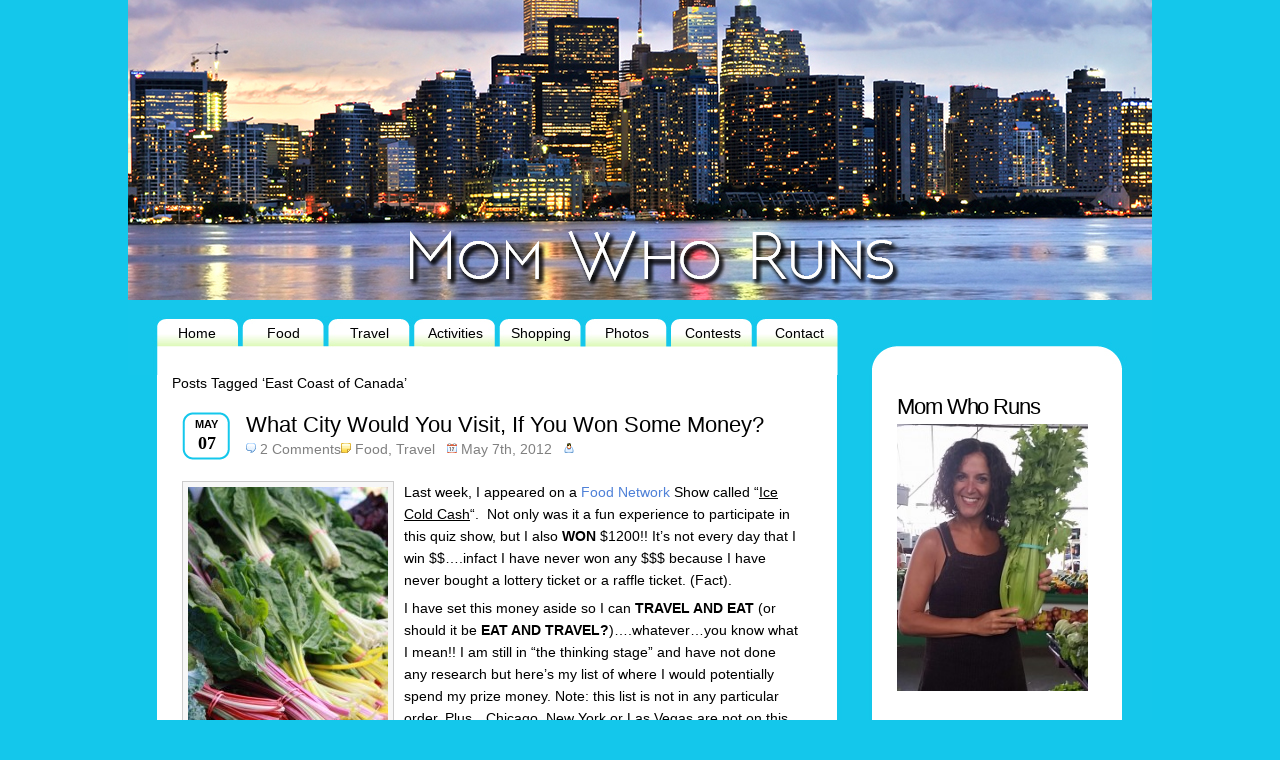

--- FILE ---
content_type: text/html; charset=UTF-8
request_url: http://momwhoruns.com/tag/east-coast-of-canada/
body_size: 32243
content:
<!DOCTYPE html PUBLIC "-//W3C//DTD XHTML 1.0 Transitional//EN" "http://www.w3.org/TR/xhtml1/DTD/xhtml1-transitional.dtd">
<html xmlns="http://www.w3.org/1999/xhtml" dir="ltr" lang="en-US"
	prefix="og: https://ogp.me/ns#" >
<head profile="http://gmpg.org/xfn/11">
<meta http-equiv="Content-Type" content="text/html; charset=UTF-8" />

<style type="text/css" media="screen">@import url( http://momwhoruns.com/wp-content/themes/sthblue/style.css );</style>
<!--[if lt IE 7]>
<link rel="stylesheet" type="text/css" media="all" href="http://momwhoruns.com/wp-content/themes/sthblue/ie.css" />
<![endif]-->
<!--[if lt IE 7]>
<script type="text/javascript" src="http://momwhoruns.com/wp-content/themes/sthblue/js/pngfix.js"></script>
<![endif]-->
<link rel="alternate" type="application/rss+xml" title="RSS 2.0 - all posts" href="http://momwhoruns.com/feed/" />
<link rel="alternate" type="application/rss+xml" title="RSS 2.0 - all comments" href="http://momwhoruns.com/comments/feed/" />
<link rel="pingback" href="http://momwhoruns.com/xmlrpc.php" />
	<style>img:is([sizes="auto" i], [sizes^="auto," i]) { contain-intrinsic-size: 3000px 1500px }</style>
	
		<!-- All in One SEO 4.2.4 - aioseo.com -->
		<title>East Coast of Canada | Momwhoruns</title>
		<meta name="robots" content="max-image-preview:large" />
		<link rel="canonical" href="http://momwhoruns.com/tag/east-coast-of-canada/" />
		<meta name="generator" content="All in One SEO (AIOSEO) 4.2.4 " />
		<script type="application/ld+json" class="aioseo-schema">
			{"@context":"https:\/\/schema.org","@graph":[{"@type":"WebSite","@id":"http:\/\/momwhoruns.com\/#website","url":"http:\/\/momwhoruns.com\/","name":"Momwhoruns","description":"Food & Lifestyle Blog","inLanguage":"en-US","publisher":{"@id":"http:\/\/momwhoruns.com\/#organization"}},{"@type":"Organization","@id":"http:\/\/momwhoruns.com\/#organization","name":"Momwhoruns","url":"http:\/\/momwhoruns.com\/"},{"@type":"BreadcrumbList","@id":"http:\/\/momwhoruns.com\/tag\/east-coast-of-canada\/#breadcrumblist","itemListElement":[{"@type":"ListItem","@id":"http:\/\/momwhoruns.com\/#listItem","position":1,"item":{"@type":"WebPage","@id":"http:\/\/momwhoruns.com\/","name":"Home","description":"Mom Who Runs shares information regarding Food, Travel, Activities and Sales in the Toronto Area.","url":"http:\/\/momwhoruns.com\/"},"nextItem":"http:\/\/momwhoruns.com\/tag\/east-coast-of-canada\/#listItem"},{"@type":"ListItem","@id":"http:\/\/momwhoruns.com\/tag\/east-coast-of-canada\/#listItem","position":2,"item":{"@type":"WebPage","@id":"http:\/\/momwhoruns.com\/tag\/east-coast-of-canada\/","name":"East Coast of Canada","url":"http:\/\/momwhoruns.com\/tag\/east-coast-of-canada\/"},"previousItem":"http:\/\/momwhoruns.com\/#listItem"}]},{"@type":"CollectionPage","@id":"http:\/\/momwhoruns.com\/tag\/east-coast-of-canada\/#collectionpage","url":"http:\/\/momwhoruns.com\/tag\/east-coast-of-canada\/","name":"East Coast of Canada | Momwhoruns","inLanguage":"en-US","isPartOf":{"@id":"http:\/\/momwhoruns.com\/#website"},"breadcrumb":{"@id":"http:\/\/momwhoruns.com\/tag\/east-coast-of-canada\/#breadcrumblist"}}]}
		</script>
		<!-- All in One SEO -->

<link rel="alternate" type="application/rss+xml" title="Momwhoruns &raquo; East Coast of Canada Tag Feed" href="http://momwhoruns.com/tag/east-coast-of-canada/feed/" />
<script type="text/javascript">
/* <![CDATA[ */
window._wpemojiSettings = {"baseUrl":"https:\/\/s.w.org\/images\/core\/emoji\/16.0.1\/72x72\/","ext":".png","svgUrl":"https:\/\/s.w.org\/images\/core\/emoji\/16.0.1\/svg\/","svgExt":".svg","source":{"concatemoji":"http:\/\/momwhoruns.com\/wp-includes\/js\/wp-emoji-release.min.js?ver=6.8.3"}};
/*! This file is auto-generated */
!function(s,n){var o,i,e;function c(e){try{var t={supportTests:e,timestamp:(new Date).valueOf()};sessionStorage.setItem(o,JSON.stringify(t))}catch(e){}}function p(e,t,n){e.clearRect(0,0,e.canvas.width,e.canvas.height),e.fillText(t,0,0);var t=new Uint32Array(e.getImageData(0,0,e.canvas.width,e.canvas.height).data),a=(e.clearRect(0,0,e.canvas.width,e.canvas.height),e.fillText(n,0,0),new Uint32Array(e.getImageData(0,0,e.canvas.width,e.canvas.height).data));return t.every(function(e,t){return e===a[t]})}function u(e,t){e.clearRect(0,0,e.canvas.width,e.canvas.height),e.fillText(t,0,0);for(var n=e.getImageData(16,16,1,1),a=0;a<n.data.length;a++)if(0!==n.data[a])return!1;return!0}function f(e,t,n,a){switch(t){case"flag":return n(e,"\ud83c\udff3\ufe0f\u200d\u26a7\ufe0f","\ud83c\udff3\ufe0f\u200b\u26a7\ufe0f")?!1:!n(e,"\ud83c\udde8\ud83c\uddf6","\ud83c\udde8\u200b\ud83c\uddf6")&&!n(e,"\ud83c\udff4\udb40\udc67\udb40\udc62\udb40\udc65\udb40\udc6e\udb40\udc67\udb40\udc7f","\ud83c\udff4\u200b\udb40\udc67\u200b\udb40\udc62\u200b\udb40\udc65\u200b\udb40\udc6e\u200b\udb40\udc67\u200b\udb40\udc7f");case"emoji":return!a(e,"\ud83e\udedf")}return!1}function g(e,t,n,a){var r="undefined"!=typeof WorkerGlobalScope&&self instanceof WorkerGlobalScope?new OffscreenCanvas(300,150):s.createElement("canvas"),o=r.getContext("2d",{willReadFrequently:!0}),i=(o.textBaseline="top",o.font="600 32px Arial",{});return e.forEach(function(e){i[e]=t(o,e,n,a)}),i}function t(e){var t=s.createElement("script");t.src=e,t.defer=!0,s.head.appendChild(t)}"undefined"!=typeof Promise&&(o="wpEmojiSettingsSupports",i=["flag","emoji"],n.supports={everything:!0,everythingExceptFlag:!0},e=new Promise(function(e){s.addEventListener("DOMContentLoaded",e,{once:!0})}),new Promise(function(t){var n=function(){try{var e=JSON.parse(sessionStorage.getItem(o));if("object"==typeof e&&"number"==typeof e.timestamp&&(new Date).valueOf()<e.timestamp+604800&&"object"==typeof e.supportTests)return e.supportTests}catch(e){}return null}();if(!n){if("undefined"!=typeof Worker&&"undefined"!=typeof OffscreenCanvas&&"undefined"!=typeof URL&&URL.createObjectURL&&"undefined"!=typeof Blob)try{var e="postMessage("+g.toString()+"("+[JSON.stringify(i),f.toString(),p.toString(),u.toString()].join(",")+"));",a=new Blob([e],{type:"text/javascript"}),r=new Worker(URL.createObjectURL(a),{name:"wpTestEmojiSupports"});return void(r.onmessage=function(e){c(n=e.data),r.terminate(),t(n)})}catch(e){}c(n=g(i,f,p,u))}t(n)}).then(function(e){for(var t in e)n.supports[t]=e[t],n.supports.everything=n.supports.everything&&n.supports[t],"flag"!==t&&(n.supports.everythingExceptFlag=n.supports.everythingExceptFlag&&n.supports[t]);n.supports.everythingExceptFlag=n.supports.everythingExceptFlag&&!n.supports.flag,n.DOMReady=!1,n.readyCallback=function(){n.DOMReady=!0}}).then(function(){return e}).then(function(){var e;n.supports.everything||(n.readyCallback(),(e=n.source||{}).concatemoji?t(e.concatemoji):e.wpemoji&&e.twemoji&&(t(e.twemoji),t(e.wpemoji)))}))}((window,document),window._wpemojiSettings);
/* ]]> */
</script>
<style id='wp-emoji-styles-inline-css' type='text/css'>

	img.wp-smiley, img.emoji {
		display: inline !important;
		border: none !important;
		box-shadow: none !important;
		height: 1em !important;
		width: 1em !important;
		margin: 0 0.07em !important;
		vertical-align: -0.1em !important;
		background: none !important;
		padding: 0 !important;
	}
</style>
<link rel='stylesheet' id='wp-block-library-css' href='http://momwhoruns.com/wp-includes/css/dist/block-library/style.min.css?ver=6.8.3' type='text/css' media='all' />
<style id='classic-theme-styles-inline-css' type='text/css'>
/*! This file is auto-generated */
.wp-block-button__link{color:#fff;background-color:#32373c;border-radius:9999px;box-shadow:none;text-decoration:none;padding:calc(.667em + 2px) calc(1.333em + 2px);font-size:1.125em}.wp-block-file__button{background:#32373c;color:#fff;text-decoration:none}
</style>
<style id='global-styles-inline-css' type='text/css'>
:root{--wp--preset--aspect-ratio--square: 1;--wp--preset--aspect-ratio--4-3: 4/3;--wp--preset--aspect-ratio--3-4: 3/4;--wp--preset--aspect-ratio--3-2: 3/2;--wp--preset--aspect-ratio--2-3: 2/3;--wp--preset--aspect-ratio--16-9: 16/9;--wp--preset--aspect-ratio--9-16: 9/16;--wp--preset--color--black: #000000;--wp--preset--color--cyan-bluish-gray: #abb8c3;--wp--preset--color--white: #ffffff;--wp--preset--color--pale-pink: #f78da7;--wp--preset--color--vivid-red: #cf2e2e;--wp--preset--color--luminous-vivid-orange: #ff6900;--wp--preset--color--luminous-vivid-amber: #fcb900;--wp--preset--color--light-green-cyan: #7bdcb5;--wp--preset--color--vivid-green-cyan: #00d084;--wp--preset--color--pale-cyan-blue: #8ed1fc;--wp--preset--color--vivid-cyan-blue: #0693e3;--wp--preset--color--vivid-purple: #9b51e0;--wp--preset--gradient--vivid-cyan-blue-to-vivid-purple: linear-gradient(135deg,rgba(6,147,227,1) 0%,rgb(155,81,224) 100%);--wp--preset--gradient--light-green-cyan-to-vivid-green-cyan: linear-gradient(135deg,rgb(122,220,180) 0%,rgb(0,208,130) 100%);--wp--preset--gradient--luminous-vivid-amber-to-luminous-vivid-orange: linear-gradient(135deg,rgba(252,185,0,1) 0%,rgba(255,105,0,1) 100%);--wp--preset--gradient--luminous-vivid-orange-to-vivid-red: linear-gradient(135deg,rgba(255,105,0,1) 0%,rgb(207,46,46) 100%);--wp--preset--gradient--very-light-gray-to-cyan-bluish-gray: linear-gradient(135deg,rgb(238,238,238) 0%,rgb(169,184,195) 100%);--wp--preset--gradient--cool-to-warm-spectrum: linear-gradient(135deg,rgb(74,234,220) 0%,rgb(151,120,209) 20%,rgb(207,42,186) 40%,rgb(238,44,130) 60%,rgb(251,105,98) 80%,rgb(254,248,76) 100%);--wp--preset--gradient--blush-light-purple: linear-gradient(135deg,rgb(255,206,236) 0%,rgb(152,150,240) 100%);--wp--preset--gradient--blush-bordeaux: linear-gradient(135deg,rgb(254,205,165) 0%,rgb(254,45,45) 50%,rgb(107,0,62) 100%);--wp--preset--gradient--luminous-dusk: linear-gradient(135deg,rgb(255,203,112) 0%,rgb(199,81,192) 50%,rgb(65,88,208) 100%);--wp--preset--gradient--pale-ocean: linear-gradient(135deg,rgb(255,245,203) 0%,rgb(182,227,212) 50%,rgb(51,167,181) 100%);--wp--preset--gradient--electric-grass: linear-gradient(135deg,rgb(202,248,128) 0%,rgb(113,206,126) 100%);--wp--preset--gradient--midnight: linear-gradient(135deg,rgb(2,3,129) 0%,rgb(40,116,252) 100%);--wp--preset--font-size--small: 13px;--wp--preset--font-size--medium: 20px;--wp--preset--font-size--large: 36px;--wp--preset--font-size--x-large: 42px;--wp--preset--spacing--20: 0.44rem;--wp--preset--spacing--30: 0.67rem;--wp--preset--spacing--40: 1rem;--wp--preset--spacing--50: 1.5rem;--wp--preset--spacing--60: 2.25rem;--wp--preset--spacing--70: 3.38rem;--wp--preset--spacing--80: 5.06rem;--wp--preset--shadow--natural: 6px 6px 9px rgba(0, 0, 0, 0.2);--wp--preset--shadow--deep: 12px 12px 50px rgba(0, 0, 0, 0.4);--wp--preset--shadow--sharp: 6px 6px 0px rgba(0, 0, 0, 0.2);--wp--preset--shadow--outlined: 6px 6px 0px -3px rgba(255, 255, 255, 1), 6px 6px rgba(0, 0, 0, 1);--wp--preset--shadow--crisp: 6px 6px 0px rgba(0, 0, 0, 1);}:where(.is-layout-flex){gap: 0.5em;}:where(.is-layout-grid){gap: 0.5em;}body .is-layout-flex{display: flex;}.is-layout-flex{flex-wrap: wrap;align-items: center;}.is-layout-flex > :is(*, div){margin: 0;}body .is-layout-grid{display: grid;}.is-layout-grid > :is(*, div){margin: 0;}:where(.wp-block-columns.is-layout-flex){gap: 2em;}:where(.wp-block-columns.is-layout-grid){gap: 2em;}:where(.wp-block-post-template.is-layout-flex){gap: 1.25em;}:where(.wp-block-post-template.is-layout-grid){gap: 1.25em;}.has-black-color{color: var(--wp--preset--color--black) !important;}.has-cyan-bluish-gray-color{color: var(--wp--preset--color--cyan-bluish-gray) !important;}.has-white-color{color: var(--wp--preset--color--white) !important;}.has-pale-pink-color{color: var(--wp--preset--color--pale-pink) !important;}.has-vivid-red-color{color: var(--wp--preset--color--vivid-red) !important;}.has-luminous-vivid-orange-color{color: var(--wp--preset--color--luminous-vivid-orange) !important;}.has-luminous-vivid-amber-color{color: var(--wp--preset--color--luminous-vivid-amber) !important;}.has-light-green-cyan-color{color: var(--wp--preset--color--light-green-cyan) !important;}.has-vivid-green-cyan-color{color: var(--wp--preset--color--vivid-green-cyan) !important;}.has-pale-cyan-blue-color{color: var(--wp--preset--color--pale-cyan-blue) !important;}.has-vivid-cyan-blue-color{color: var(--wp--preset--color--vivid-cyan-blue) !important;}.has-vivid-purple-color{color: var(--wp--preset--color--vivid-purple) !important;}.has-black-background-color{background-color: var(--wp--preset--color--black) !important;}.has-cyan-bluish-gray-background-color{background-color: var(--wp--preset--color--cyan-bluish-gray) !important;}.has-white-background-color{background-color: var(--wp--preset--color--white) !important;}.has-pale-pink-background-color{background-color: var(--wp--preset--color--pale-pink) !important;}.has-vivid-red-background-color{background-color: var(--wp--preset--color--vivid-red) !important;}.has-luminous-vivid-orange-background-color{background-color: var(--wp--preset--color--luminous-vivid-orange) !important;}.has-luminous-vivid-amber-background-color{background-color: var(--wp--preset--color--luminous-vivid-amber) !important;}.has-light-green-cyan-background-color{background-color: var(--wp--preset--color--light-green-cyan) !important;}.has-vivid-green-cyan-background-color{background-color: var(--wp--preset--color--vivid-green-cyan) !important;}.has-pale-cyan-blue-background-color{background-color: var(--wp--preset--color--pale-cyan-blue) !important;}.has-vivid-cyan-blue-background-color{background-color: var(--wp--preset--color--vivid-cyan-blue) !important;}.has-vivid-purple-background-color{background-color: var(--wp--preset--color--vivid-purple) !important;}.has-black-border-color{border-color: var(--wp--preset--color--black) !important;}.has-cyan-bluish-gray-border-color{border-color: var(--wp--preset--color--cyan-bluish-gray) !important;}.has-white-border-color{border-color: var(--wp--preset--color--white) !important;}.has-pale-pink-border-color{border-color: var(--wp--preset--color--pale-pink) !important;}.has-vivid-red-border-color{border-color: var(--wp--preset--color--vivid-red) !important;}.has-luminous-vivid-orange-border-color{border-color: var(--wp--preset--color--luminous-vivid-orange) !important;}.has-luminous-vivid-amber-border-color{border-color: var(--wp--preset--color--luminous-vivid-amber) !important;}.has-light-green-cyan-border-color{border-color: var(--wp--preset--color--light-green-cyan) !important;}.has-vivid-green-cyan-border-color{border-color: var(--wp--preset--color--vivid-green-cyan) !important;}.has-pale-cyan-blue-border-color{border-color: var(--wp--preset--color--pale-cyan-blue) !important;}.has-vivid-cyan-blue-border-color{border-color: var(--wp--preset--color--vivid-cyan-blue) !important;}.has-vivid-purple-border-color{border-color: var(--wp--preset--color--vivid-purple) !important;}.has-vivid-cyan-blue-to-vivid-purple-gradient-background{background: var(--wp--preset--gradient--vivid-cyan-blue-to-vivid-purple) !important;}.has-light-green-cyan-to-vivid-green-cyan-gradient-background{background: var(--wp--preset--gradient--light-green-cyan-to-vivid-green-cyan) !important;}.has-luminous-vivid-amber-to-luminous-vivid-orange-gradient-background{background: var(--wp--preset--gradient--luminous-vivid-amber-to-luminous-vivid-orange) !important;}.has-luminous-vivid-orange-to-vivid-red-gradient-background{background: var(--wp--preset--gradient--luminous-vivid-orange-to-vivid-red) !important;}.has-very-light-gray-to-cyan-bluish-gray-gradient-background{background: var(--wp--preset--gradient--very-light-gray-to-cyan-bluish-gray) !important;}.has-cool-to-warm-spectrum-gradient-background{background: var(--wp--preset--gradient--cool-to-warm-spectrum) !important;}.has-blush-light-purple-gradient-background{background: var(--wp--preset--gradient--blush-light-purple) !important;}.has-blush-bordeaux-gradient-background{background: var(--wp--preset--gradient--blush-bordeaux) !important;}.has-luminous-dusk-gradient-background{background: var(--wp--preset--gradient--luminous-dusk) !important;}.has-pale-ocean-gradient-background{background: var(--wp--preset--gradient--pale-ocean) !important;}.has-electric-grass-gradient-background{background: var(--wp--preset--gradient--electric-grass) !important;}.has-midnight-gradient-background{background: var(--wp--preset--gradient--midnight) !important;}.has-small-font-size{font-size: var(--wp--preset--font-size--small) !important;}.has-medium-font-size{font-size: var(--wp--preset--font-size--medium) !important;}.has-large-font-size{font-size: var(--wp--preset--font-size--large) !important;}.has-x-large-font-size{font-size: var(--wp--preset--font-size--x-large) !important;}
:where(.wp-block-post-template.is-layout-flex){gap: 1.25em;}:where(.wp-block-post-template.is-layout-grid){gap: 1.25em;}
:where(.wp-block-columns.is-layout-flex){gap: 2em;}:where(.wp-block-columns.is-layout-grid){gap: 2em;}
:root :where(.wp-block-pullquote){font-size: 1.5em;line-height: 1.6;}
</style>
<link rel='stylesheet' id='st-widget-css' href='http://momwhoruns.com/wp-content/plugins/share-this/css/style.css?ver=6.8.3' type='text/css' media='all' />
<style id='akismet-widget-style-inline-css' type='text/css'>

			.a-stats {
				--akismet-color-mid-green: #357b49;
				--akismet-color-white: #fff;
				--akismet-color-light-grey: #f6f7f7;

				max-width: 350px;
				width: auto;
			}

			.a-stats * {
				all: unset;
				box-sizing: border-box;
			}

			.a-stats strong {
				font-weight: 600;
			}

			.a-stats a.a-stats__link,
			.a-stats a.a-stats__link:visited,
			.a-stats a.a-stats__link:active {
				background: var(--akismet-color-mid-green);
				border: none;
				box-shadow: none;
				border-radius: 8px;
				color: var(--akismet-color-white);
				cursor: pointer;
				display: block;
				font-family: -apple-system, BlinkMacSystemFont, 'Segoe UI', 'Roboto', 'Oxygen-Sans', 'Ubuntu', 'Cantarell', 'Helvetica Neue', sans-serif;
				font-weight: 500;
				padding: 12px;
				text-align: center;
				text-decoration: none;
				transition: all 0.2s ease;
			}

			/* Extra specificity to deal with TwentyTwentyOne focus style */
			.widget .a-stats a.a-stats__link:focus {
				background: var(--akismet-color-mid-green);
				color: var(--akismet-color-white);
				text-decoration: none;
			}

			.a-stats a.a-stats__link:hover {
				filter: brightness(110%);
				box-shadow: 0 4px 12px rgba(0, 0, 0, 0.06), 0 0 2px rgba(0, 0, 0, 0.16);
			}

			.a-stats .count {
				color: var(--akismet-color-white);
				display: block;
				font-size: 1.5em;
				line-height: 1.4;
				padding: 0 13px;
				white-space: nowrap;
			}
		
</style>
<script type="text/javascript" src="http://momwhoruns.com/wp-includes/js/jquery/jquery.min.js?ver=3.7.1" id="jquery-core-js"></script>
<script type="text/javascript" src="http://momwhoruns.com/wp-includes/js/jquery/jquery-migrate.min.js?ver=3.4.1" id="jquery-migrate-js"></script>
<script type="text/javascript" src="http://momwhoruns.com/wp-content/plugins/contact-bank/assets/global/plugins/custom/js/custom.js?ver=6.8.3" id="contact-bank-bootstrap.js-js"></script>
<link rel="https://api.w.org/" href="http://momwhoruns.com/wp-json/" /><link rel="alternate" title="JSON" type="application/json" href="http://momwhoruns.com/wp-json/wp/v2/tags/1228" /><link rel="EditURI" type="application/rsd+xml" title="RSD" href="http://momwhoruns.com/xmlrpc.php?rsd" />
<meta name="generator" content="WordPress 6.8.3" />
<script charset="utf-8" type="text/javascript">var switchTo5x=true;</script>
<script charset="utf-8" type="text/javascript" src="http://w.sharethis.com/button/buttons.js"></script>
<script charset="utf-8" type="text/javascript">stLight.options({"publisher":"wp.bd9a9d44-b3bc-46d5-a51c-49a0c6b97004"});var st_type="wordpress4.2.3";</script>
<script charset="utf-8" type="text/javascript" src="http://s.sharethis.com/loader.js"></script>
<script charset="utf-8" type="text/javascript">
var h_options={ "publisher":"wp.bd9a9d44-b3bc-46d5-a51c-49a0c6b97004", "position": "left", "chicklets_params": {"twitter":{"st_via":"@momwhoruns" }, "instagram" :{"st_username":"" } }, "chicklets": { "items": ["facebook", "twitter", "email", "sharethis"] } }
;var st_hover_widget = new sharethis.widgets.hoverbuttons(h_options);
</script>

</head>
<body>
<div id="fb-root"></div>
<script>(function(d, s, id) {
  var js, fjs = d.getElementsByTagName(s)[0];
  if (d.getElementById(id)) return;
  js = d.createElement(s); js.id = id;
  js.src = "//connect.facebook.net/en_US/all.js#xfbml=1";
  fjs.parentNode.insertBefore(js, fjs);
}(document, 'script', 'facebook-jssdk'));</script>

<!-- wrap START -->
<div id="wrap">

<!-- container START -->
<div id="container">
   
<!-- header START -->
<div id="header" >
   <div id="caption">
		<a href="http://momwhoruns.com/"><img src="http://www.momwhoruns.com/wp-content/themes/sthblue/images/spacer.gif" width="1000" height="300" border="1" /></a>
		
	</div>

	<div class="fixed"></div>
</div>

<!-- navigation START -->
<div id="navigation">
<div class="NavLinks"">
<ul> 
        <li><a class="menuButton" href="http://www.momwhoruns.com/">Home</a></li> 
	<li><a class="menuButton" href="http://www.momwhoruns.com/category/food/">Food</a></li>
        <li><a class="menuButton" href="http://www.momwhoruns.com/category/travel/">Travel</a></li>
	<li><a class="menuButton" href="http://www.momwhoruns.com/category/activities/">Activities</a></li>
	<li><a class="menuButton" href="http://www.momwhoruns.com/category/shopping/">Shopping</a></li>
	<li><a class="menuButton" href="http://www.momwhoruns.com/category/photos/">Photos</a></li>
	<li><a class="menuButton" href="http://www.momwhoruns.com/category/contests/">Contests</a></li>
	<li><a class="menuButton" href="http://www.momwhoruns.com/categor/about/">Contact</a></li>
</ul> 

</div> 
  
</div>
<!-- navigation END -->
<!-- sidebar START -->

<div id="sidebar-wrapper">
	<div id="sidebar-holder">
    <div id="sidebar" align="left">
	
  </div>
      
        
        <div id="media_image-5" class="sidebar-box widget_media_image"><h2>Mom Who Runs</h2><img width="191" height="267" src="http://momwhoruns.com/wp-content/uploads/2010/09/vicky-celery.jpg" class="image wp-image-10237 alignnone attachment-200x267 size-200x267" alt="" style="max-width: 100%; height: auto;" decoding="async" fetchpriority="high" srcset="http://momwhoruns.com/wp-content/uploads/2010/09/vicky-celery.jpg 700w, http://momwhoruns.com/wp-content/uploads/2010/09/vicky-celery-215x300.jpg 215w" sizes="(max-width: 191px) 100vw, 191px" /></div><div id="text-6" class="sidebar-box widget_text">			<div class="textwidget"><br><br>
<a href="http://http://www.hyundaicanada.com/" target="_blank"><img src="http://momwhoruns.com/wp-content/uploads/2014/05/DriveSquad_HyundaiBadge_en.jpg" width="140px"><br/><br/>Hyundai Drive Squad</a><br/><br/>
</div>
		</div><div id="media_image-2" class="sidebar-box widget_media_image"><a href="http://labamboche.ca" target="_blank"><img width="91" height="92" src="http://momwhoruns.com/wp-content/uploads/2013/02/labamlogo2.png" class="image wp-image-5664 aligncenter attachment-full size-full" alt="La Bamboche " style="max-width: 100%; height: auto;" decoding="async" /></a></div></div>
<img src="http://www.momwhoruns.com/wp-content/themes/sthblue/images/SidebarBottom.jpg">
</div>


<!-- sidebar END --><!-- content START -->
<div id="content">

   <!-- main START -->
	<div id="main">

   <div class="posttitle">
	
		Posts Tagged &#8216;East Coast of Canada&#8217;	</p>
	</div>

	<div class="post" id="post-3841">
		<div class="posttime"><div class="m">May</div><div class="d">07</div></div>
<div class="posttitle">
<h2><a href="http://momwhoruns.com/what-city-would-you-visit-if-you-won-some-money/" title="What City Would You Visit, If You Won Some Money?" rel="bookmark">What City Would You Visit, If You Won Some Money?</a></h2>
<p class="postmeta"><span class="comment"><a href="http://momwhoruns.com/what-city-would-you-visit-if-you-won-some-money/#comments">2 Comments</a></span><span class="category"><a href="http://momwhoruns.com/category/food/" rel="category tag">Food</a>, <a href="http://momwhoruns.com/category/travel/" rel="category tag">Travel</a></span><span class="date">May 7th, 2012</span><span class="author"></span></p></div>
		<div><p></p></div>
			<div class="content"><br>
			<div id="attachment_3846" style="width: 210px" class="wp-caption alignleft"><a href="http://momwhoruns.com/wp-content/uploads/2012/05/travel.jpg"><img decoding="async" aria-describedby="caption-attachment-3846" class="size-medium wp-image-3846" title="travel" src="http://momwhoruns.com/wp-content/uploads/2012/05/travel-200x300.jpg" alt="" width="200" height="300" srcset="http://momwhoruns.com/wp-content/uploads/2012/05/travel-200x300.jpg 200w, http://momwhoruns.com/wp-content/uploads/2012/05/travel.jpg 427w" sizes="(max-width: 200px) 100vw, 200px" /></a><p id="caption-attachment-3846" class="wp-caption-text">Would love to explore more food markets!!</p></div>
<p>Last week, I appeared on a <a href="http://foodnetwork.ca">Food Network</a> Show called &#8220;<span style="text-decoration: underline;">Ice Cold Cash</span>&#8220;.  Not only was it a fun experience to participate in this quiz show, but I also <strong>WON</strong> $1200!! It&#8217;s not every day that I win $$&#8230;.infact I have never won any $$$ because I have never bought a lottery ticket or a raffle ticket. (Fact).</p>
<p>I have set this money aside so I can <strong>TRAVEL AND EAT</strong> (or should it be<strong> EAT AND TRAVEL?</strong>)&#8230;.whatever&#8230;you know what I mean!! I am still in &#8220;the thinking stage&#8221; and have not done any research but here&#8217;s my list of where I would potentially spend my prize money. Note: this list is not in any particular order. Plus&#8230;Chicago, New York or Las Vegas are not on this list as I have been to these cities numerous times and would like to go somewhere I have never been to. Does that make sense?</p>
<p>1. <a href="http://barcelonaturisme.com">Barcelona, Spain</a>: I hear this city is spectacular if you are a foodie. I&#8217;ve seen photos of the markets and think I would make a b-line from the airport to the market.</p>
<p>2. <a href="http://canadaseastcoast.ca">East Coast of Canada: </a>I have never been to the East Coast and dream of taking <a href="http://viarai.ca">Via Rail</a> so I could get on/off the train and explore different restaurants in a variety of different cities.</p>
<p>3.  <a href="http://sanfrancisco.travel">San Francisco</a>: I went years and years ago (pre-food-obsession) and know that there is some great markets and restaurants in this city.</p>
<p>4. The Far East: $1200 won&#8217;t cut it eh? Shame.</p>
<p>By the way, I know $1200 is not a tremendous amount of money but I would be travelling during the off season and would not be eating in 3 star Michelin restaurants. Plus I&#8217;m happy to hunt for internet deals that would offer air and hotel.</p>
<p>So what do you think of this list? Where would YOU go if you won $1200 and wanted to travel and eat?  All I know is that the money is just sitting there in the bank waiting to be used and my stomach is waiting to have new experiences.</p>
<p>&nbsp;</p>
<p>&nbsp;</p>
<p>&nbsp;</p>

<div class="jwsharethis">
Share this: 
<br />
<a href="mailto:?subject=What%20City%20Would%20You%20Visit%2C%20If%20You%20Won%20Some%20Money%3F&amp;body=http%3A%2F%2Fmomwhoruns.com%2Fwhat-city-would-you-visit-if-you-won-some-money%2F">
<img decoding="async" src="http://momwhoruns.com/wp-content/plugins/jw-share-this/email.png" alt="Share this page via Email" />
</a>
<a target="_blank" href="http://www.stumbleupon.com/submit?url=http%3A%2F%2Fmomwhoruns.com%2Fwhat-city-would-you-visit-if-you-won-some-money%2F&amp;title=What+City+Would+You+Visit%2C+If+You+Won+Some+Money%3F">
<img decoding="async" src="http://momwhoruns.com/wp-content/plugins/jw-share-this/su.png" alt="Share this page via Stumble Upon" />
</a>
<a target="_blank" href="http://digg.com/submit?url=http%3A%2F%2Fmomwhoruns.com%2Fwhat-city-would-you-visit-if-you-won-some-money%2F&amp;title=What+City+Would+You+Visit%2C+If+You+Won+Some+Money%3F">
<img decoding="async" src="http://momwhoruns.com/wp-content/plugins/jw-share-this/digg.png" alt="Share this page via Digg this" />
</a>
<a target="_blank" href="http://www.facebook.com/sharer.php?u=http%3A%2F%2Fmomwhoruns.com%2Fwhat-city-would-you-visit-if-you-won-some-money%2F&amp;t=What+City+Would+You+Visit%2C+If+You+Won+Some+Money%3F">
<img decoding="async" src="http://momwhoruns.com/wp-content/plugins/jw-share-this/fb.png" alt="Share this page via Facebook" />
</a>
<a target="_blank" href="http://twitter.com/intent/tweet?text=I+like+http%3A%2F%2Fmomwhoruns.com%2Fwhat-city-would-you-visit-if-you-won-some-money%2F&amp;title=What+City+Would+You+Visit%2C+If+You+Won+Some+Money%3F">
<img decoding="async" src="http://momwhoruns.com/wp-content/plugins/jw-share-this/twitter.png" alt="Share this page via Twitter" />
</a>
</div>
<p class="no-break"><span class='st_facebook_large' st_title='What City Would You Visit, If You Won Some Money?' st_url='http://momwhoruns.com/what-city-would-you-visit-if-you-won-some-money/'></span><span st_via='@momwhoruns' st_username='@momwhoruns' class='st_twitter_large' st_title='What City Would You Visit, If You Won Some Money?' st_url='http://momwhoruns.com/what-city-would-you-visit-if-you-won-some-money/'></span><span class='st_email_large' st_title='What City Would You Visit, If You Won Some Money?' st_url='http://momwhoruns.com/what-city-would-you-visit-if-you-won-some-money/'></span><span class='st_sharethis_large' st_title='What City Would You Visit, If You Won Some Money?' st_url='http://momwhoruns.com/what-city-would-you-visit-if-you-won-some-money/'></span></p>			<div class="fixed"></div>
		</div>
		<p class="tags"> <a href="http://momwhoruns.com/tag/barcelona/" rel="tag">Barcelona</a>, <a href="http://momwhoruns.com/tag/east-coast-of-canada/" rel="tag">East Coast of Canada</a>, <a href="http://momwhoruns.com/tag/food-network/" rel="tag">Food Network</a>, <a href="http://momwhoruns.com/tag/ice-cold-cash/" rel="tag">Ice Cold Cash</a>, <a href="http://momwhoruns.com/tag/san-francisco/" rel="tag">San Francisco</a>, <a href="http://momwhoruns.com/tag/via-rail/" rel="tag">Via Rail</a> </p>
	</div>

<div id="pagenavi">
			<span class="newer"></span>
		<span class="older"></span>
		<div class="fixed"></div>
</div>

	</div>
	<!-- main END -->
	      
	<div class="fixed"></div>
</div>
<!-- content END -->

<!-- footer START -->
<div id="footer"> 
   
  
   <a href="http://www.momwhoruns.com/">Home</a> | <a href="http://www.momwhoruns.com/category/food/">Food</a> | <a href="hhttp://www.momwhoruns.com/category/travel/">Travel</a> | <a href="http://www.momwhoruns.com/category/activities/">Activities</a> | <a href="http://www.momwhoruns.com/category/sales/">Sales</a> | <a href="http://www.momwhoruns.com/category/photos/">Photos</a> | <a href="http://www.momwhoruns.com/category/contests/">Contests</a> | <a href="http://www.momwhoruns.com/about-me">About Me</a> 
</div>
<!-- footer END -->

</div>
<!-- container END -->
</div>
<!-- wrap END -->
<script type="speculationrules">
{"prefetch":[{"source":"document","where":{"and":[{"href_matches":"\/*"},{"not":{"href_matches":["\/wp-*.php","\/wp-admin\/*","\/wp-content\/uploads\/*","\/wp-content\/*","\/wp-content\/plugins\/*","\/wp-content\/themes\/sthblue\/*","\/*\\?(.+)"]}},{"not":{"selector_matches":"a[rel~=\"nofollow\"]"}},{"not":{"selector_matches":".no-prefetch, .no-prefetch a"}}]},"eagerness":"conservative"}]}
</script>
<script type="text/javascript">

  var _gaq = _gaq || [];
  _gaq.push(['_setAccount', 'UA-18766249-1']);
  _gaq.push(['_trackPageview']);

  (function() {
    var ga = document.createElement('script'); ga.type = 'text/javascript'; ga.async = true;
    ga.src = ('https:' == document.location.protocol ? 'https://ssl' : 'http://www') + '.google-analytics.com/ga.js';
    var s = document.getElementsByTagName('script')[0]; s.parentNode.insertBefore(ga, s);
  })();

</script></body>
</html> 

--- FILE ---
content_type: text/css
request_url: http://momwhoruns.com/wp-content/themes/sthblue/style.css
body_size: 23532
content:
@charset "utf-8";
/*
Theme Name: SthBlue
Theme URI: http://www.sthelse.com/2009/11/wordpress-theme-sthblue.html
Version: 1.5
Description: 2 Column theme from SthElse WordPress Theme, widget-ready, fully localized, easy to customize via settings-page. Designed by Beck.
Author: Beck
Author URI: http://www.sthelse.com
Tags: two-columns, fixed-width, theme-options, translation-ready, blue, white
*/

/* static START */
body,div,dl,dt,dd,ul,ol,li,h1,h2,h3,h4,h5,h6,pre,form,fieldset,input,textarea,blockquote,p,fieldset {
	margin:0;
	padding:0;
}
abbr[title], acronym[title] {
	border-bottom:thin dotted;
	cursor:help;
}
body {
	background-color:#14C7EB;
	background-repeat:repeat-x;
	font-family: "Tahoma", "Geneva", sans-serif;
	font-size:14px;
}
h1, h2, h3, h4, h5, h6 {
	letter-spacing:-0.05em;
	font-family: "Tahoma", "Geneva", sans-serif;
	font-weight: normal;
}
h1 {font-size:200%;}
h2 {
	font-size:140%;
	font-family: "Tahoma", "Geneva", sans-serif;
	font-weight: normal;
	
}
h3 {font-size:150%; color:#4F81D8; font-weight:normal;}
h4 {font-size:100%;}
h5 {font-size:110%;}
h6 {font-size:100%;}
img {
	border:0;
}
img.sided {
	background:#FFF;
	border:2px solid #CCC;
	padding:3px;
}
small {
	font-size:11px;
}
a:hover img.sided {
	border-color:#A6A6A6;
}
a {
	color:#4F81D8;
	text-decoration:none;
}
a:hover {
   color: #F5C55E;
	text-decoration:underline;
}
.wp-caption {
	background:#F7F7F7;
	border:1px solid #CCC;
	padding:5px 0;
	margin-bottom:5px;
	text-align:center;
}
.wp-caption img {
	margin:0 5px;
}
.wp-caption-text {
	text-align:center;
	padding:0 5px !important;
	padding:3px 5px 0;
}
*+html .wp-caption-text {
	padding:3px 5px 0 !important;
}
.post .content .wp-caption p {
	margin:0;
}
blockquote, pre {
	background:#F4F5F7 url(images/blockquote.gif) 3px 3px no-repeat;
	border:1px dashed #CCC;
	padding:8px 12px 8px 36px;
	margin:5px 0;
}

.alignleft {
	float:left;
	text-align:left;
	margin-right:10px;
}
.alignright {
	float:right;
	text-align:right;
	margin-left:10px;
}
.aligncenter {
	display: block;
	margin-left: auto;
	margin-right: auto;
}
.floatleft {
	float:left;
}
.floatright {
	float:right;
}
.left {
	float:left;
	margin-right:10px;
}
.right {
	float:right;
	margin-left:10px;
}
.fixed, .clear {
	clear:both;
}
input.textfield, 
textarea {
	background:#FFF url(images/textfield.gif) top repeat-x;
	border:1px solid #A6A6A6;
	padding:2px 1px;
	font-size:12px;
	font-family:Verdana,"BitStream vera Sans",Tahoma,Helvetica,Sans-serif;
}
.boxcaption {
	background:#E3E4E6 url(images/box.gif) 0 0 no-repeat;
	padding:6px 12px;
	border-bottom:1px solid #CCC;
}
.boxcaption h3 {
	font-size:12px;
	font-family:Verdana,"BitStream vera Sans",Tahoma,Helvetica,Sans-serif;
	letter-spacing:0em;
}
.box {
	background:#F4F5F7 url(images/box.gif) 100% 100% no-repeat;
	padding:8px 12px;
	margin-bottom:10px;
}
.messagebox, 
.errorbox {
	background:#EDEFF0 url(images/messagebox.gif) no-repeat;
	padding:0 12px;
	height:27px;
	line-height:27px;
	font-size:11px;
}
.w3c {
	color:#080;
	font-size:11px;
}
/* static END */ 

/* layout START */
#wrap {
   margin-left:auto;
   margin-right:auto;
   margin-top:0px;
   padding:0;
   text-align:left;
   width:1024px;
   background:#FFFFFF;
}
#container {
	margin:0 auto;	
}
/* layout END */

/* header START */
#header {
	height:300px;
	overflow:hidden;
	margin: 0 auto;
	background-repeat: no-repeat;
	background-position: 0 0;
	background-image: url(http://momwhoruns.com/wp-content/uploads/2015/02/header2.jpg);
}
#caption {
	padding:25px 30px 0;
}

/* text blog title */
#title a {
	text-decoration:none;
	color:#FFF;
	height:45px;
	display:block;
	font-family:"Verdana";
        font-weight:"heavy";
	letter-spacing:0;
}
/* image blog title */
/*
#title a {
	background:url(images/logo.png) no-repeat;
	text-decoration:none;
	color:#FFF;
	width:250px;
	height:50px;
	text-indent:-999em;
	display:block;
}
*/
#tagline {
	color:#FFF;
	border-top:1px solid #FFF;
	text-decoration:none;
	font-size:11px;
	float:left;
	padding:0 3px;
}
/* header END */

/* navigation START */
#navigation {
	background:url(http://www.momwhoruns.com/wp-content/themes/sthblue/images/Nav.jpg); 
   height:75px;
   margin:0px 0px 0px 0px;
   padding-left:6px;
   text-align:center;
   width:auto;
   line-height:30px;
}

#menus ul{
   float:left;
   margin-left: 15px;
}
   
#menus li {
	border-right:1px solid white;
   float:left;
   list-style-type:none;
   white-space:nowrap;
}

#menus li.current_page_item a, #menus li a:hover {
   background:#4B84A4 none repeat scroll 0 0;
   text-decoration:none;
   color: #FFF9EA
}
#menus li a {
color:white;
display:block;
padding:0 12px;
}

#menus li.home a {
   color: #FFF9EA;
   text-decoration:none;
}
#menus li.home a:hover {
   color: #FFFFFF;
   background:none;
   text-decoration:none;
}
#searchbox {
   border-left:1px solid white;
   float:right;
   height:100%;
   padding:0 0 0 15px;
   width:270px;
}
#searchbox .textfield {
	border:1px solid #FFF9EA;
   margin:0 5px 0 0;
   width:200px;
   color: #56A7C1;
}
#searchbox .tip {
	float:left;
	color:#84985D;
	padding:6px 0 0;
	font-size:12px;
}
#searchbox .button {
   background:#A3C159 none repeat scroll 0 0;
   border:1px solid white;
   color:white;
   padding:0 2px;
   text-align:center;
   cursor:pointer;
}
#searchbox .button:hover {
   text-decoration:none;
	background:#C8DE9D;
	border-top:1px solid #B5C98F;
	border-right:1px solid #D5E396;
	border-bottom:1px solid #D5E396;
	border-left:1px solid #B5C98F;
	color:#60743A;
}
#searchbox .searchtip {
	color:#999;
}
/* navigation END */

/* content START */
#content {
	min-height:50px;
	background:#14C7EB;
}

#content h2 {
	font-family: "Tahoma", "Geneva", sans-serif;
        font-weight: heavy;
	font-size: 18pt;
	color: #000;
	
}
/* content END */

/* main START */
#main {
	background:#FFFFFF;
	min-height:400px;
	width:650px;
	margin:0 5px;
	padding:0px 15px 15px;
	float:right;
	overflow:hidden;
}

.post {
	padding-bottom:5px !important;
	padding-bottom:15px;
	margin-bottom:10px; 
}
*+html .post {
	padding-bottom:15px !important;
}
.posttime {
	width: 49px;
	height: 49px;
	float:left;
	background: url(images/date-bg.jpg) no-repeat;
	text-align:center; 
   padding-top:2px; 
   margin-right:15px;
   margin-left:10px;	 
   margin-top:0px;
}
.posttime .m { 
   text-align:center;color:#000;
   font-family:Verdana, Arial; 
   font-weight:bold; 
   font-size:11px; 	
   text-transform:uppercase; 
   line-height:20px; 
}
.posttime .d { 
   text-align:center; 
   color:#000; 
   font-family:Georgia, "Times New Roman", Times, serif; 	
   font-size:18px; 
   font-weight:bold; 
   line-height:18px; 
}
.posttitle {
	height:30px;
	padding-top:0px;
	padding-bottom:7px;
	margin-top: 0;
	margin-right: 10px;
	margin-bottom: 0;
	margin-left: 0px;
}
.posttitle h2,.posttitle h2 a {
	font-size:22px;
	font-weight: heavy;
	color:#000000;
	text-decoration:none;
	line-height:normal;
	margin:0px;
	max-height:50px;
	overflow:hidden;
	letter-spacing:0;
	font-family: Tahoma, Geneva, sans-serif;
}
.posttitle h2 a:hover { 
   color:#4499AA; 
   padding: 12px 0;
   text-decoration:none; 
}
.postmeta { 
   margin:3px 0 0 3px; 
   
   height:16px; 

}
.postmeta span { 
   padding-left:14px; 
   color:#808080; 
   margin-right:12px; 
   background-image:url(images/span.gif); 
   background-repeat:no-repeat; 
}
.postmeta span span { 
   padding-left:0px; 
   margin-right:0px; 
   background-image:none; 
}
.postmeta span a { 
   color:#808080; 
   text-decoration:none; 
}
.postmeta span a:hover { 
   color:#666; 
}
.comment { 
   float:left; 
   background-position:left -58px; 
   margin-right:0!important; 
}
.category { 
   background-position:left -78px; 
}
.date { 
   background-position:left -98px; 
}
.author { background-position:left 2px; }
.pop { 
   float:right; 
   background-position:left 16px; 
}
.edit { 
   background-position:left -138px; 
}
.tags {
   background-image: url(images/span.gif); 
   background-repeat:no-repeat; 
   padding-left:15px; 
   background-position:left -13px; 
   line-height:200%; 
}
.tags a {
   background:#FAFAFA none repeat scroll 0 0; 
   border:1px solid #F3F4F4; 
   line-height:200%; 
   margin:0 2px; 
   padding:4px; 
   color:#6C8C37; 
}
.bookmarklet { 
   border-top:1px solid #F3F4F4; 
   margin:0 0 20px; 
   padding:20px 0 0; 
}
.bookmarklet a { 
   padding:0 16px 0 0; 
}
.postmetadata { 
   padding:5px; 
   background:#EFF2E9; 
   color:#BDBDBD;
}
.postmetadata a { 
   color:#4C81B6; 
}
.post .content{ 
   background-image:url(images/post-bg.gif);
   line-height:160%; 
   margin:10px 0; 
   background-position:center bottom;
   background-repeat:no-repeat;
   margin-bottom:0;
   padding-bottom:39px;
   padding-left:10px;
   padding-right:20px;
}
.post .content h4 {
	color:#080;
	margin-bottom:10px;
}
.post .content img {
	max-width:600px;
}
.post .content ul, 
.post .content ol {
	padding-bottom:10px;
}
.post .content ul li, 
.post .content ol li {
	list-style-position:inside;
	padding-left:20px;
}
.post .content table {
	background:#FFF;
	border:2px solid #CCC;
	border-collapse:collapse;
	margin:5px 0 10px;
}
.post .content p {
   margin-bottom:6px;
}
.post .content th, 
.post .content td {
	border:1px solid #CCC;
	padding:3px 10px;
	text-align:left;
	vertical-align:top;
}
.post .content tr.even td {
	background:#F7F7F7;
}
.post .content th {
	background:#EDEFF0;
}

.img {
float: none;
padding: 5px;
}

#postpath {
	line-height:16px;
	margin:5px 0 15px;
	padding-left:0px;
	
}
#pagenavi, 
#postnavi {
	border-top:1px solid #CCC;
	margin:10px -5px 0;
	padding:10px 5px 0;
}
#pagenavi {
	font-size:14px;
}
#pagenavi .newer , 
#postnavi .prev {
	float:left;
	height:16px;
	line-height:16px;
}
#pagenavi .older , 
#postnavi .next {
	float:right;
	height:16px;
	line-height:16px;
}
/* main END */

/* sidebar START */
#sidebar-wrapper {

	float: right;

	overflow:hidden;
	background: url(http://www.momwhoruns.com/wp-content/themes/sthblue/images/SidebarBody.jpg);
}

#sidebar-holder {
	width: 200px;
	padding-left: 55px;
	padding-right: 55px;
}

#sidebar {
	width: auto;
	margin-left: 0px;
	margin-right: 0px;
	margin-top: 0px;
	padding-top: 0px;
	padding-right: 0px;
	padding-bottom: 10px;
	padding-left: 0px;
}
.sidebar-box { 
   padding: 0px 0px 0px 0px; 
   margin-bottom: 0px; 
}
#sidebar #feedrss,  
#sidebar #followme {
	height:25px;
	line-height:25px;
	display:block;
	padding:5px 5px 5px 36px;
	float:left;
	text-decoration:none;
	font-size:11px;
}
#sidebar #feedrss {
	background: url(images/feeds.gif) 5px 5px no-repeat;
}

#sidebar #followme {
	background: url(images/feeds.gif) 5px -95px no-repeat;
	margin-left:10px;
}

.sidebar-box ul li a:link, 
.sidebar-box ul li a:visited, 
.sidebar-box ul li a:active { 
   border-bottom: 1px dashed #E6E6E6; 
   display: block; padding-bottom: 3px; 
   padding-top: 2px; 
   color: #3173AA; 
   width: 100%; 
}
.sidebar-box ul li a:hover { 
   width: 100%; 
   border-bottom: 1px dashed #E6E6E6; 
   display: block; 
   padding-bottom: 3px; 
   padding-top: 2px; 
   color: #000000; 
   background-color: #FFFFFF; 
   text-decoration: none;
}
.sidebar-box h2 { 
   margin-top: 5px; 
   font-size: 22px; 
   color: #000000; 
   padding-top: 4px;  
   display: block; 
   
   padding-bottom: 4px; 
}

/*sidebar-box list level1 */
.sidebar-box ul { 
   list-style-image:none;
   list-style-position:outside;
   list-style-type:none;
   margin:0;
   padding:0; 
}
.sidebar-box ul li {
  /* background-image:url(images/bullet_link.gif);
   background-position:left center;
   background-repeat:no-repeat;*/
   font-size:14px;
   margin:2px 0 2px 10px;
   padding:0 0 0 15px;
}
/*sidebar-box list level2 */
#sidebar-box ul li ul {
	padding: 0;
	margin: 0;
}
#sidebar-box ul li ul li{
	padding: 2px 0 2px 0px;
	border-bottom: 1px solid #DDEBF4;
}
/*sidebar list level3 */
#sidebar-box ul li ul li ul li{
	padding: 1px 0 1px 10px;
	border: none;
}
/*blogroll */
ul.list-blogroll li, .widget_links li{
	background: url(images/icons/mini-blogroll.gif) no-repeat !important;
	padding-left: 16px !important;
}
/*category widget */
ul.list-cat li, .widget_categories li{
	
	padding-left: 20px !important;
}
/*archives widget */
ul.list-archives li, .widget_archive li{
	
	padding-left: 20px !important;
}
/*recent comments */
.widget_recent_comments li{
   background: url(images/icons/mini-comment.png) no-repeat !important;
	padding-left: 20px !important;   
}
/*pages widget */
ul.list-page li, .widget_pages li, .widget_recent_entries li{
	background: url(images/icons/mini-page.gif) no-repeat !important;
	padding-left: 20px !important;
}
/*sub-pages */
ul.list-page li ul li, .widget_pages li ul li{
	background: url(images/icons/mini-page-arrow.gif) no-repeat !important;
	padding-left: 10px !important;
}
/* sidebar END */

/* footer START */
#footer {
	background: url("http://www.momwhoruns.com/wp-content/themes/sthblue/images/Footer.jpg") no-repeat;
	background-position:center bottom;
   background-repeat:no-repeat;
   clear:both;
   height: 50px;
   margin:0;
   padding:0px 0 0 50px;
   text-align:left;
   color:#005880;
}
#footer span{
	
	height:16px;
	
	display:inline-block;
}
#footer span a, 
#footer span a:hover {
	color:#FFFFFF;
}
#info {
   background:#FFFFFF;
   color:#FFFFFF;
   height:auto;
   margin:10px 16px 10px 10px !important;
   min-height:30px;
   padding:5px;
}
#footer a { 
   color:#4F81D8;
   font-size: 11px; 
}
#footer a:hover { 
   color: #F5C55E;
   text-decoration: underline; 
}
span.sitemap{
	background:url(images/icons/sitemap_color.png) no-repeat;
}
span.mini_rss{
	background:url(images/icons/mini_rss.png) no-repeat;
}
span.mini_css{
	background:url(images/icons/css_valid.png) no-repeat;
}
span.mini_xhtml{
	background:url(images/icons/xhtml_valid.png) no-repeat;
}
/* footer END */

/* comment START */
.nocomments { 
   text-align: center; 
   margin: 0; 
   padding: 0; 
}
#commentlist {
	background:#FCFCFC;
	margin:10px -15px;
	padding:5px 15px;
	width:97%;
}
#commentlist ol, 
#commentlist li {
	list-style:none;
}
#thecomments {
	padding-bottom:15px;
}
#thecomments .comment, 
#thecomments .messagebox {
	margin-top:15px;
}
.comment .author {
	float:left;
	width:81px;
	text-align:center;
}
.comment .pic {
	background:url(images/commentpoint.png) 100% 33% no-repeat;
	padding-right:14px;
	margin-top:10px;
}
.comment .name {
	width:67px;
	padding-right:14px;
	font-weight:bold;
	overflow:hidden;
}
.comment .avatar {
	padding:1px;
	border:1px solid #999;
}
.comment .info {
	background:#EDEFF0 url(images/comment.gif) 0 0 no-repeat;
	float:left;
	padding:10px 15px 0;
	width:440px;
}
.comment .date {
	float:left;
	font-size:11px;
}
.comment .act {
	float:right;
	font-size:11px;
}
.comment .content {
	background:url(images/comment.gif) 100% 100% no-repeat;
	margin:0 -15px;
	padding:0 15px 10px;
	line-height:145%;
}
.comment .content p {
	margin-top:10px;
}
.comment .content blockquote p {
	margin-top:0;
	margin-bottom:10px;
}
.admincomment .author {
	float:right;
}
.admincomment .pic {
	background:url(images/commentpoint.png) 0% 33% no-repeat;
	padding-right:0;
	padding-left:14px;
}
.admincomment .name {
	padding-right:0;
	padding-left:14px;
}
.admincomment .info {
	float:right;
}
#comment_login {
	margin-top:15px;
}
#comment {
	width:580px;
}

/* comment form START */
#respond div { 
   background-image: none; 
   margin:5px;
}
#submit { 
   margin-left:10px;
}
#commentform { 
   margin: 10px 0px 0px 20px; 
}
#commentform textarea { 
   background: #f8f7f6; 
   border: 1px solid #d6d3d3; 
   width: 500px; 
   padding: 10px; 
   margin: 10px;
}
#commentform #email { 
   font-size: 13px; 
   background: #f8f7f6; 
   border: 1px solid #d6d3d3; 
   width: 220px; 
   background-image: url(images/comment-email.gif); 
   background-position: 7px 7px; 
   background-repeat: no-repeat; 
   height: 20px; padding-left: 30px; 
   padding-top: 6px; 
   margin-bottom: 3px; 
}
#commentform #author { 
   font-size: 13px; 
   background: #f8f7f6; 
   border: 1px solid #d6d3d3; 
   width: 220px; 
   background-image: url(images/comment-author.gif); 
   background-position: 7px 7px; 
   background-repeat: no-repeat; 
   height: 20px; 
   padding-left: 30px; 
   padding-top: 6px; 
   margin-bottom: 3px; 
}
#commentform #url { 
   font-size: 13px; 
   background: #f8f7f6; 
   border: 1px solid #d6d3d3; 
   width: 220px; 
   background-image: url(images/comment-website.gif); 
   background-position: 7px 7px; 
   background-repeat: no-repeat; 
   height: 20px; 
   padding-left: 30px; 
   padding-top: 6px; 
   margin-bottom: 3px; 
}
/* comment form END */

/* commentnavi START */
#commentnavi {
	background:#EDEFF0 url(images/box.gif) 0 0 no-repeat;
	padding:10px 15px;
	font-size:11px;
}
#commentnavi a.page-numbers {
	padding:5px 7px;
	text-decoration:none;
	border:1px solid #EDEFF0;
	margin:0 -2px;
}
#commentnavi a.page-numbers:hover {	
	background:#F7F7F7;
	border:1px solid #CCC;
	text-decoration:none;
}
#commentnavi span.pages {
	padding:0 7px 0 22px;
	background:url(images/comment_icon.gif) no-repeat;
	height:16px;
	line-height:16px;
	float:left;
}
#commentnavi span.current {
	background:#F7F7F7;
	padding:5px 7px;
	border:1px solid #F7F7F7;
	font-weight:bold;
	margin:0 -2px;
}
#commentnavi #commentpager {
	line-height:16px;
}
/* commentnavi END */

/* Philosophy Link Button */
.cssnav
{
	position: relative;
	font-family: arial, helvetica, sans-serif;
	background: url(http://www.momwhoruns.com/wp-content/themes/sthblue/images/SidebarTop.jpg) no-repeat;
	white-space: nowrap;
	display: block;
	width: auto;
	height: 55px;
	margin: 0;
	padding: 0;
}

.cssnav a
{
display: block;
color: #000000;
font-size: 11px;
width: auto;
height: 50px;
display: block;
float: left;
color: black;
text-decoration: none;
}

.cssnav img
{
width: auto;
height: 50px;
border: 0
}

* html a:hover
{
visibility:visible
}

.cssnav a:hover img
{
visibility:hidden
}

.cssnav span
{
visibility:hidden;
position: absolute;
left: 35px;
top: 15px;
margin: 0px;
padding: 0px;
cursor: pointer;
}

/* Services Link Button */
.servicesnav
{
	position: relative;
	font-family: arial, helvetica, sans-serif;
	background: url(http://www.thebuzzclinic.com/wp-content/themes/sthblue/images/servicesON.jpg) no-repeat;
	white-space: nowrap;
	display: block;
	width: auto;
	height: 50px;
	margin: 0;
	padding: 0;
}

.servicesnav a
{
display: block;
color: #000000;
font-size: 11px;
width: auto;
height: 50px;
display: block;
float: left;
color: black;
text-decoration: none;
}

.servicesnav img
{
width: auto;
height: 50px;
border: 0
}

* html a:hover
{
visibility:visible
}

.servicesnav a:hover img
{
visibility:hidden
}

.servicesnav span
{
visibility:hidden;
}

/* Portfolio Link Button */
.portnav
{
	position: relative;
	font-family: arial, helvetica, sans-serif;
	background: url(http://www.thebuzzclinic.com/wp-content/themes/sthblue/images/portfolioON.jpg) no-repeat;
	white-space: nowrap;
	display: block;
	width: auto;
	height: 50px;
	margin: 0;
	padding: 0;
}

.portnav a
{
display: block;
color: #000000;
font-size: 11px;
width: auto;
height: 50px;
display: block;
float: left;
color: black;
text-decoration: none;
}

.portnav img
{
width: auto;
height: 50px;
border: 0
}

* html a:hover
{
visibility:visible
}

.portnav a:hover img
{
visibility:hidden
}

.portnav span
{
visibility:hidden;
}

/* Testimonials Link Button */
.testnav
{
	position: relative;
	font-family: arial, helvetica, sans-serif;
	background: url(http://www.thebuzzclinic.com/wp-content/themes/sthblue/images/testimonialsON.jpg) no-repeat;
	white-space: nowrap;
	display: block;
	width: auto;
	height: 50px;
	margin: 0;
	padding: 0;
}

.testnav a
{
display: block;
color: #000000;
font-size: 11px;
width: auto;
height: 50px;
display: block;
float: left;
color: black;
text-decoration: none;
}

.testnav img
{
width: auto;
height: 50px;
border: 0
}

* html a:hover
{
visibility:visible
}

.testnav a:hover img
{
visibility:hidden
}

.testnav span
{
visibility:hidden;
}
/* Blog Link Button */
.blognav
{
	position: relative;
	font-family: arial, helvetica, sans-serif;
	background: url(http://www.thebuzzclinic.com/wp-content/themes/sthblue/images/blogON.jpg) no-repeat;
	white-space: nowrap;
	display: block;
	width: auto;
	height: 50px;
	margin: 0;
	padding: 0;
}

.blognav a
{
display: block;
color: #000000;
font-size: 11px;
width: auto;
height: 50px;
display: block;
float: left;
color: black;
text-decoration: none;
}

.blognav img
{
width: auto;
height: 50px;
border: 0
}

* html a:hover
{
visibility:visible
}

.blognav a:hover img
{
visibility:hidden
}

.blognav span
{
visibility:hidden;
}
/* Contact Link Button */
.contactnav
{
	position: relative;
	font-family: arial, helvetica, sans-serif;
	background: url(http://www.thebuzzclinic.com/wp-content/themes/sthblue/images/contactON.jpg) no-repeat;
	white-space: nowrap;
	display: block;
	width: auto;
	height: 50px;
	margin: 0;
	padding: 0;
}

div.NavLinks {
  padding: 10px 20px 20px 20px;
  text-align: left;
}

div.NavLinks a.menuButton {
  background-color: transparent;
  color: #000000;
  left: 0px;
  margin: 3px;
  padding: 10px 10px 10px 10px;
  position: relative;
  text-decoration: none;
  top: 8px;
  z-index: 100;
}

.NavLinks ul {
      padding: 0;
      width: 700px;
      list-style-type: none;
}

.NavLinks li {
      width: 86px;
      text-align: center;
      float: left;
}

div.NavLinks a.menuButton:hover {
  background-color: transparent;
  color: #14C7EB;
}

.contactnav a
{
display: block;
color: #000000;
font-size: 11px;
width: auto;
height: 50px;
display: block;
float: left;
color: black;
text-decoration: none;
}

.contactnav img
{
width: auto;
height: 50px;
border: 0
}

* html a:hover
{
visibility:visible
}

.contactnav a:hover img
{
visibility:hidden
}

.contactnav span
{
visibility:hidden;
}

@font-face {
	font-family: Teletype;
	src: url(http://www.thebuzzclinic.com/wp-content/themes/sthblue/teletype-webfont.eot);
	src: local(☺), url(http://www.thebuzzclinic.com/wp-content/themes/sthblue/teletype-webfont.woff) format(woff), url(http://www.thebuzzclinic.com/wp-content/themes/sthblue/teletype-webfont.ttf) format(truetype), url(http://www.thebuzzclinic.com/wp-content/themes/sthblue/teletype-webfont.svg#webfont4ARYpVg9) format(svg);
	font-weight: normal;
	font-style: normal;
}
